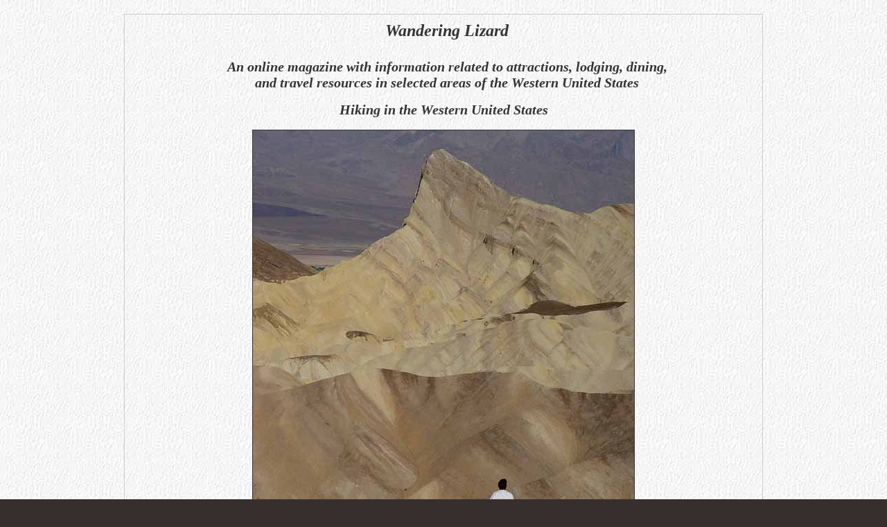

--- FILE ---
content_type: text/html; charset=utf-8
request_url: https://www.wanderinglizard.com/articles/hiking.html
body_size: 4717
content:
<!DOCTYPE html PUBLIC "-//W3C//DTD XHTML 1.0 Transitional//EN" "http://www.w3.org/TR/xhtml1/DTD/xhtml1-transitional.dtd">
<html xmlns="http://www.w3.org/1999/xhtml">
<head>
<meta http-equiv="Content-Type" content="text/html; charset=UTF-8" />
<title>Hiking in the Western United States</title>
<style type="text/css">
<!--
body {
	background: #666666;
	margin: 0; /* it's good practice to zero the margin and padding of the body element to account for differing browser defaults */
	padding: 0; /* this centers the container in IE 5* browsers. The text is then set to the left aligned default in the #container selector */
	color: #333;
	background-color: #362f2d;
	margin-top: 20px;
	margin-bottom: 20px;
	font-family: "Times New Roman", Times, serif;
	font-size: 100%;
	font-style: italic;
	background-image: url(../images/pa01.jpg);
}
.oneColFixCtrHdr #container {
	width: 880px; /* the auto margins (in conjunction with a width) center the page */
	border: 1px solid #CCC;
	text-align: left;
	background-image: url(file:///MacIntosh%20Hard%20Drive%20I/Users/afrancis/CRISTALEN/Web%20Sites/images/pa01_01.jpg);
	margin-top: 0;
	margin-right: auto;
	margin-bottom: 0;
	margin-left: auto;
	padding-left: 20px;
	padding-right: 20px;
}
.oneColFixCtrHdr #header {
	padding: 0 10px 0 20px;  /* this padding matches the left alignment of the elements in the divs that appear beneath it. If an image is used in the #header instead of text, you may want to remove the padding. */
	text-align: center;
}
.oneColFixCtrHdr #header h1 {
	margin: 0; /* zeroing the margin of the last element in the #header div will avoid margin collapse - an unexplainable space between divs. If the div has a border around it, this is not necessary as that also avoids the margin collapse */
	padding: 10px 0; /* using padding instead of margin will allow you to keep the element away from the edges of the div */
}
.oneColFixCtrHdr #mainContent {
	padding: 0;
	text-align: center;
}
.oneColFixCtrHdr #footer {
	padding: 0 10px;
	text-align: center;
}
.oneColFixCtrHdr #footer p {
	margin: 0; /* zeroing the margins of the first element in the footer will avoid the possibility of margin collapse - a space between divs */
	padding: 10px 0; /* padding on this element will create space, just as the the margin would have, without the margin collapse issue */
}
body,td,th {
	font-family: Times New Roman, Times, serif;
	color: #333;
	text-align: center;
}
a:link {
	color: #333;
}
a:visited {
	color: #666;
}
a:hover {
	color: #630;
}
a:active {
	color: #C00;
}
h1 {
	font-size: 24px;
	text-align: center;
}
h2 {
	font-size: 20px;
}
h3 {
	font-size: 18px;
}
h4 {
	font-size: 16px;
}
h5 {
	font-size: 14px;
}
h6 {
	font-size: 12px;
}
-->
</style>
<link href="../main.css" rel="stylesheet" type="text/css" />
<script type="text/javascript">

  var _gaq = _gaq || [];
  _gaq.push(['_setAccount', 'UA-16708121-2']);
  _gaq.push(['_trackPageview']);

  (function() {
    var ga = document.createElement('script'); ga.type = 'text/javascript'; ga.async = true;
    ga.src = ('https:' == document.location.protocol ? 'https://ssl' : 'http://www') + '.google-analytics.com/ga.js';
    var s = document.getElementsByTagName('script')[0]; s.parentNode.insertBefore(ga, s);
  })();

</script>
</head>

<body class="oneColFixCtrHdr">

<div id="container">
  <div id="header"><!-- end #header -->
    <!-- #BeginLibraryItem "/Library/wl heasder.lbi" -->
    <h1>Wandering Lizard</h1>
    <h2><i>An online magazine with information related to attractions, lodging, dining,<br />
      and travel resources in selected areas of the Western United States</i></h2>
  <!-- #EndLibraryItem --></div>
  <div id="mainContent">
    <h2>Hiking in the Western United States</h2>
    <p><img src="../images/ca0866.jpg" alt="hiking" height="659" width="550" border="1" /></p>
    <h3><b>Hiking opportunities in the Western United States are varied and plentiful<br />
throughout the region. The following articles illustrate<br />
some of the variety that is available:</b></h3>
    <div class="squareadunitright"><script type="text/javascript"><!--
google_ad_client = "pub-3849663984253650";
/* 160x600, created 5/30/10 */
google_ad_slot = "5282666881";
google_ad_width = 160;
google_ad_height = 600;
//-->
</script>
<script type="text/javascript"
src="http://pagead2.googlesyndication.com/pagead/show_ads.js">
</script></div>
    <table width="70%" border="0" cellspacing="0" cellpadding="0">
      <tr>
        <th colspan="2" scope="col">&nbsp;</th>
      </tr>
      <tr>
        <td width="50%" align="center" valign="top"><p><a href="http://www.inn-california.com/Articles/hiking/phantomranch.html">A Hike to Phantom Ranch in the Grand Canyon</a></p>
        <p><a href="http://www.inn-california.com/Articles/hiking/chiricahua.html">Heart of the Rocks<br />
A Hike in the Chiricahua National Monument</a></p>
        <p><a href="http://www.inn-california.com/Articles/hiking/gaylorlake.html">Wandering Above the Trees<br />
A Summer Hike to Gaylor Lake in Yosemite</a></p>
        <p><a href="http://www.inn-california.com/Articles/hiking/tennessevalley.html">An Early Morning Walk in the Tennessee Valley<br />
A trail just north of the Golden Gate</a></p>
        <p><a href="http://www.inn-california.com/Articles/hiking/sawtooth.html">Sawtooth Trail in Mineral King</a></p>
        <p><a href="http://www.inn-california.com/Articles/regional/lassenlavabeds.html">Butte Lake to Snag Lake via the Painted Dunes<br />
A hike in Lassen Volcanic National Park</a></p>
        <p><a href="http://www.inn-california.com/Articles/hiking/bumpasshell.html">A Walk to Hell and Back</a></p>
        <p><a href="http://www.inn-california.com/Articles/hiking/rdwdwalk.html">A Short Walk in the Woods<br />
A Redwood Park in Northern California</a></p></td>
        <td width="50%" align="center" valign="top"><p><a href="http://www.inn-california.com/Articles/prettiestplace.html">The Prettiest Place on the Planet<br />
        A horse packing trip with lots of hiking</a></p>
        <p><a href="http://www.inn-california.com/Articles/hiking/needles.html">Elephant Rock to the Needles<br />
A Hike in Canyonlands National Park</a></p>
        <p><a href="http://www.inn-california.com/Articles/hiking/rdwdwalk.html">The Panorama Trail<br />
Glacier Point to Yosemite Valley</a></p>
        <p><a href="http://www.inn-california.com/Articles/hiking/rdwdwalk.html">A Hike to Feather Falls - Very Late Spring</a></p>
        <p><a href="http://www.inn-california.com/Articles/hiking/redwoodmountain.html">Hike Sugar Bowl and Hart Tree Trails</a></p>
        <p><a href="http://www.inn-california.com/Articles/hiking/paradisevalley.html">The Trail to Paradise Valley in King's Canyon</a></p>
        <p><a href="http://www.inn-california.com/Articles/hiking/snowvalleypeak.html">A Day of Hiking Above Lake Tahoe<br />
A trail high up in the Sierra Nevada Mountains</a></p>
        <p><a href="http://www.inn-california.com/Articles/hiking/pointreyes.html">A Day of Hiking <br />
        in Point Reyes National Seashore</a></p></td>
      </tr>
    </table>
    <p><b>Other Suggested Hikes can be found<br />
      throughout Wandering Lizard.<br />
    Look for &quot;Trail&quot; Li</b><b>nks</b></p>
    <h2><a href="hiking1.html">Click here for some regional hiking suggestions...</a></h2>
    <p>    <i>&quot;Walking is the very best exercise.<br />
      Habituate yourself to walk very far.&quot;</i><br />
      Thomas Jefferson</p>
    <p style="text-align: right"><a href="hiking1.html">Continue...</a></p>
    <p style="text-align: right">&nbsp;</p>
<p style="text-align: center">                
      <script type="text/javascript"><!--
google_ad_client = "pub-3849663984253650";
/* 728x90, created 4/27/10 */
google_ad_slot = "3019406194";
google_ad_width = 728;
google_ad_height = 90;
//-->
</script>
    <script type="text/javascript"
src="http://pagead2.googlesyndication.com/pagead/show_ads.js">
</script>
<form action="http://www.inn-california.com/searchresults.html" id="cse-search-box">
  <div><br />
    <input type="hidden" name="cx" value="partner-pub-3849663984253650:ac6xfe-7vjm" />
    <input type="hidden" name="cof" value="FORID:9" />
    <input type="hidden" name="ie" value="ISO-8859-1" />
    <input type="text" name="q" size="31" />
    <input type="submit" name="sa" value="Search" /><br />
					<i>
    Please use this search box to search within the Wandering Lizard site.
</i></div>
</form>
<script type="text/javascript" src="http://www.google.com/cse/brand?form=cse-search-box&amp;lang=en"></script>
</p>
    <blockquote>
      <blockquote>
        <blockquote>&nbsp;</blockquote>
      </blockquote>
</blockquote>
    
</div>
  <div id="footer"><!-- #BeginLibraryItem "/Library/contentsnav.lbi" -->
<h5><a href="http://www.wanderinglizard.com/">Table of Contents</a><br />
<a href="arches.html">Arches &amp; Caverns</a> | <a href="http://www.wanderinglizard.com/articles/flowers.html">Flowers</a>| <a href="http://www.wanderinglizard.com/articles/ghosttowns.html">Ghost Towns</a> | <a href="http://www.wanderinglizard.com/articles/graffiti.html">Grafitti &amp; Murals</a> | <a href="http://www.wanderinglizard.com/articles/hiking.html">Hiking</a><br />
    <a href="http://www.wanderinglizard.com/articles/lighthouses.html">Lighthouses</a> | <a href="http://www.wanderinglizard.com/articles/mining.html">Mining</a> | <a href="http://www.wanderinglizard.com/articles/monoliths.html">Monoliths</a> | <a href="http://www.wanderinglizard.com/articles/museums.html">Museums</a> | <a href="http://www.wanderinglizard.com/articles/nativeamerican.html">Native American Culture</a> | <a href="http://www.wanderinglizard.com/articles/parks.html">Parks</a><br />
    <a href="http://www.wanderinglizard.com/articles/railroads.html">Railroads</a> | <a href="restaurants.html">Restaurants</a> | <a href="http://www.wanderinglizard.com/articles/redwoods.html">Redwoods</a> | <a href="http://www.wanderinglizard.com/articles/drives/scenicdrives.html">Scenic Drives</a> | <a href="http://www.wanderinglizard.com/articles/missions.html">Spanish Colonial Presence</a> | <a href="http://www.wanderinglizard.com/articles/waterfalls.html">Waterfalls</a></h5>
<!-- #EndLibraryItem --><!-- #BeginLibraryItem "/Library/wlnav.lbi" --><div align="center">
<meta http-equiv="Content-Type" content="text/html; charset=utf-8">
<h5><a href="../default.html">Wandering Lizard Home</a><br>
  <a href="http://www.wanderinglizard.com/Alaska/">Alaska Home</a> | <a href="http://www.inn-california.com/arizona/">Arizona Home</a> |<a href="http://www.wanderinglizard.com/Arizona/"> </a><a href="http://www.inn-california.com/">California Home</a> | <a href="http://www.wanderinglizard.com/Colorado/">Colorado Home</a> | <a href="http://www.wanderinglizard.com/Hawaii/default.html">Hawaii Home</a> | <a href="http://www.inn-california.com/idaho/index.html">Idaho Home</a> | <a href="http://www.wanderinglizard.com/Nevada/">Nevada Home<br>
    </a><a href="http://www.wanderinglizard.com/NewMexico/default.html">New Mexico Home</a> | <a href="http://www.inn-california.com/oregon/">Oregon Home</a> | <a href="http://www.inn-california.com/texas/index.html">Texas Home</a> | <a href="http://www.wanderinglizard.com/Utah/">Utah Home</a> | <a href="http://www.inn-california.com/washington/index.html">Washington Home</a> | <a href="http://www.wanderinglizard.com/Wyoming/default.html">Wyoming Home</a><br>
    <a href="http://www.wanderinglizard.com/ausnz/index.html">Australia/New Zealand Home</a> | <a href="http://www.wanderinglizard.com/Russia/default.html">Russia Home</a> | <a href="http://www.inn-california.com/southafrica/">South Africa Home</a><br>
  <a href="http://www.inn-california.com/Articles/history/history.html">Western History Notes</a> | <a href="http://www.inn-california.com/Articles/biographic/bionotes.html">Biographical Notes</a></h5>
</div>
<div align="center">
<h5>Cristalen believes all information to be correct<br>
													
											but assumes no legal responsibility for it's accuracy</h5>
												<h5>Copyright by Cristalen &copy; 1997 through &copy; 2013. All Rights Reserved</h5>
												<p><a href="https://www.facebook.com/pages/Wandering-Lizard/166140676884441"><img src="../images/asset.find.us.on.facebook.lg.png" width="100" height="26" alt="Facebook"></a></p>
												<h5><a onClick="CSAction(new Array(/*CMP*/'C5B609940'));return CSClickReturn();" href="http://www.cristalen.com/" csclick="C5B609940">This web site constructed and maintained by Cristalen</a><br>
													<a href="http://www.wanderinglizard.com/articles/photography.html">About the Photography</a> | <a href="http://www.wanderinglizard.com/articles/whatsnew.html">What is New</a> | <a href="http://www.wanderinglizard.com/articles/whowhatwhy.html">Who What Why</a> | <a href="mailto:information@inn-california.com?subject=Message from Wandering Lizard web site">Contact Us</a> | <a href="navigation.html">Navigation Tips</a> | <a href="index.html">Index</a></h5>
												<p><a href="http://www.cristalen.com"><img src="../images/crclogo.jpg" alt="" height="64" width="100" border="0"></a></p>
											</div><!-- #EndLibraryItem --></p>
</div>
<!-- end #container --></div>
</body>
</html>


--- FILE ---
content_type: text/css
request_url: https://www.wanderinglizard.com/main.css
body_size: 495
content:
.squareadunitright {
	clear: both;
	float: right;
	padding-left: 20px;
	padding-bottom: 10px;
}
.squareadunitrightx {
	clear: both;
	float: right;
	padding-bottom: 200px;
	padding-left: 20px;
	padding-top: 100px;
}
.squareadunitleft {
	clear: both;
	float: left;
	padding-right: 20px;
	padding-bottom: 15px;
}
.towerleft {
	clear: both;
	float: left;
	width: 165px;
	height: 610px;
	padding-right: 20px;
	padding-bottom: 15px;
}
.towerright {
	clear: both;
	float: right;
	height: 600px;
	width: 160px;
}
.pictureright {
	clear: both;
	float: right;
	padding-top: 40px;
	padding-bottom: 40px;
}
